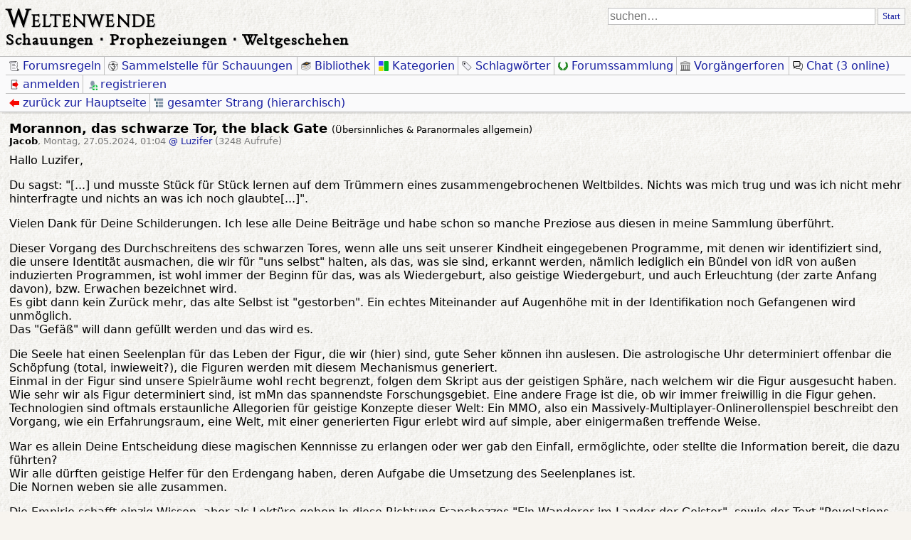

--- FILE ---
content_type: text/html; charset=utf-8
request_url: https://weltenwende.forum/index.php?id=59954
body_size: 7197
content:
<!DOCTYPE html>
<html lang="de"  dir="ltr">
<head>
<meta charset="utf-8" />
<title>Morannon, das schwarze Tor, the black Gate – Weltenwende</title>
<meta name="viewport" content="width=device-width, initial-scale=1.0" />
<meta name="description" content="Schauungen ⋅ Prophezeiungen ⋅ Weltgeschehen" />
<meta name="referrer" content="origin" />
<meta name="referrer" content="same-origin" />
<meta name="generator" content="my little forum 20220803.1" />

<link rel="stylesheet" type="text/css" href="https://weltenwende.forum/themes/Weltenwende/style.css" media="screen" />
<link rel="stylesheet" type="text/css" href="https://weltenwende.forum/print.css" media="print" />

<link rel="alternate" type="application/rss+xml" title="RSS" href="index.php?mode=rss" /><link rel="top" href="./" /><link rel="first" href="index.php?id=59913" /><link rel="prev" href="index.php?id=59948" /><link rel="last" href="index.php?id=59922" /><link rel="search" href="index.php?mode=search" />

<!-- Open Graph -->
<meta property="og:title" content="Morannon, das schwarze Tor, the black Gate" />
<meta property="og:type" content="article" />
<meta property="og:image" content="https://weltenwende.forum/fav/og_image.webp" />
<meta property="og:image:width" content="1200" />
<meta property="og:image:height" content="630" />
<meta property="og:url" content="https://weltenwende.forum/index.php?id=59954" />
<meta property="og:locale" content="de_DE" />
<meta property="og:description" content="Hallo Luzifer,

Du sagst: &quot; und musste Stück für Stück lernen auf dem Trümmern eines zusammengebrochenen Weltbildes. Nichts was mich trug und was ich nicht mehr hinterfragte und nichts an&hellip;" />
<meta property="og:site_name" content="Weltenwende" />
<meta property="og:article:published_time" content="2024-05-27T01:04+0200" />
<meta property="og:article:author" content="Jacob" />
<!-- Twitter Card -->
<meta name="twitter:card" content="summary" />
<meta name="twitter:site" content="https://weltenwende.forum/index.php?id=59954" />
<meta name="twitter:title" content="Morannon, das schwarze Tor, the black Gate" />
<meta name="twitter:description" content="Hallo Luzifer,

Du sagst: &quot; und musste Stück für Stück lernen auf dem Trümmern eines zusammengebrochenen Weltbildes. Nichts was mich trug und was ich nicht mehr hinterfragte und nichts an&hellip;" />
<meta name="twitter:image" content="https://weltenwende.forum/fav/og_image.webp" />

<!-- Favicons -->
<link rel="icon" sizes="16x16 32x32 48x48 64x64" href="https://weltenwende.forum/fav/favicon.ico?v=20220108">
<!--[if IE]><link rel="shortcut icon" href="https://weltenwende.forum/fav/favicon.ico"><![endif]-->
<!-- Touch icon for iOS 2.0+ and Android 2.1+ -->
<link rel="apple-touch-icon-precomposed" sizes="228x228" href="https://weltenwende.forum/fav/favicon-228.png?v=20220108">
<link rel="apple-touch-icon-precomposed" sizes="196x196" href="https://weltenwende.forum/fav/favicon-196.png?v=20220108">
<link rel="apple-touch-icon-precomposed" sizes="180x180" href="https://weltenwende.forum/fav/favicon-180.png?v=20220108">
<link rel="apple-touch-icon-precomposed" sizes="152x152" href="https://weltenwende.forum/fav/favicon-152.png?v=20220108"> <!-- For iPad with high-resolution Retina display running iOS ≥ 7: -->
<link rel="apple-touch-icon-precomposed" sizes="144x144" href="https://weltenwende.forum/fav/favicon-144.png?v=20220108"> <!-- For iPad with high-resolution Retina display running iOS ≤ 6: -->
<link rel="apple-touch-icon-precomposed" sizes="128x128" href="https://weltenwende.forum/fav/favicon-128.png?v=20220108">
<link rel="apple-touch-icon-precomposed" sizes="120x120" href="https://weltenwende.forum/fav/favicon-120.png?v=20220108"> <!-- For iPhone with high-resolution Retina display running iOS ≥ 7: -->
<link rel="apple-touch-icon-precomposed" sizes="114x114" href="https://weltenwende.forum/fav/favicon-114.png?v=20220108"> <!-- For iPhone with high-resolution Retina display running iOS ≤ 6: -->
<link rel="apple-touch-icon-precomposed" sizes="76x76" href="https://weltenwende.forum/fav/favicon-76.png?v=20220108">
<link rel="apple-touch-icon-precomposed" sizes="72x72" href="https://weltenwende.forum/fav/favicon-72.png?v=20220108"> <!-- For first- and second-generation iPad: -->
<link rel="apple-touch-icon-precomposed" sizes="60x60" href="https://weltenwende.forum/fav/favicon-60.png?v=20220108">
<link rel="apple-touch-icon-precomposed" href="https://weltenwende.forum/fav/favicon-57.png?v=20220108"> <!-- For non-Retina iPhone, iPod Touch, and Android 2.1+ devices: -->
<!-- IE 10 Metro tile icon (Metro equivalent of apple-touch-icon) -->
<meta name="msapplication-TileColor" content="#f7f4ef">
<meta name="msapplication-TileImage" content="https://weltenwende.forum/fav/favicon-144.png?v=20220108">
<meta name="msapplication-config" content="https://weltenwende.forum/fav/browserconfig.xml?v=20220108">
<!-- GoogleTV icon -->
<link rel="icon" href="https://weltenwende.forum/fav/favicon-96.png?v=20220108" sizes="96x96">
<!-- Favicons targeted to any additional png sizes -->
<link rel="icon" href="https://weltenwende.forum/fav/favicon-16.png?v=20220108" sizes="16x16">
<link rel="icon" href="https://weltenwende.forum/fav/favicon-32.png?v=20220108" sizes="32x32">
<link rel="icon" href="https://weltenwende.forum/fav/favicon-48.png?v=20220108" sizes="48x48">
<link rel="icon" href="https://weltenwende.forum/fav/favicon-64.png?v=20220108" sizes="64x64">
<link rel="icon" href="https://weltenwende.forum/fav/favicon-167.png?v=20220108" sizes="167x167">
<link rel="icon" href="https://weltenwende.forum/fav/favicon-192.png?v=20220108" sizes="192x192">
<link rel="icon" href="https://weltenwende.forum/fav/favicon-160.png?v=20220108" sizes="160x160">
<link rel="icon" href="https://weltenwende.forum/fav/favicon-195.png?v=20220108" sizes="195x195">

<script src="https://ajax.googleapis.com/ajax/libs/jquery/3.5.1/jquery.min.js"></script>
<link rel="canonical" href="https://weltenwende.forum/index.php?mode=thread&amp;id=59913" /><script src="https://weltenwende.forum/index.php?mode=js_defaults&amp;t=" type="text/javascript" charset="utf-8"></script>
<script src="https://weltenwende.forum/js/main.js" type="text/javascript" charset="utf-8"></script>
<script src="https://weltenwende.forum/js/counter.js" defer type="text/javascript" charset="utf-8"></script>
<script type="text/javascript" async src="https://cdnjs.cloudflare.com/ajax/libs/mathjax/2.7.1/MathJax.js?config=TeX-AMS_CHTML.js"></script>
<script type="text/x-mathjax-config">/*<![CDATA[*/MathJax.Hub.Config({
    tex2jax: {
        inlineMath: [ ["$","$"], ["\\(","\\)"] ],
        displayMath: [ ["$$","$$"], ["\\[","\\]"] ],
		ignoreClass: "tex2jax_ignore",
		processClass: "tex2jax_process",
        processEscapes: true
    },

    TeX: {
        equationNumbers: { autoNumber: "AMS" }
    }
});
/*!]]>*/</script>
<script>
	function toggleSubnav() {
		var x = document.getElementById("sidemenu");
		var y = document.getElementById("hamburger");
		var z = document.getElementById("forum-title");
		var menuCanvas = document.getElementById("forummenu-canvas");
		if (x.classList.contains("js-display-none")) {
			y.style.position = "fixed";
			z.style.position = "fixed";
			x.classList.remove("js-display-none");
			menuCanvas.classList.remove("js-display-none");
		} else {
			y.style.position = "absolute";
			z.style.position = "absolute";
			x.classList.add("js-display-none");
			menuCanvas.classList.add("js-display-none");
		}
	}
</script>
</head>
<body class="tex2jax_ignore" >
<div id="fb-root"></div>
<script async defer crossorigin="anonymous" src="https://connect.facebook.net/de_DE/sdk.js#xfbml=1&version=v8.0" nonce="nKdEiiiU"></script>
<header id="top" role="banner">
<a id="hamburger" href="javascript:void(0);" onclick="toggleSubnav()" title="Menü öffnen">
	<svg xmlns="http://www.w3.org/2000/svg" fill="rgb(0, 0, 0)">
		<rect y="23.5%" width="100%" height="7%" rx="5%" ry="5%" />
		<rect y="46.5%" width="100%" height="7%" rx="5%" ry="5%" />
		<rect y="69.5%" width="100%" height="7%" rx="5%" ry="5%" />
	</svg>
</a>
<div id="forum-title">
<span id="forum-name"><a href="./" title="zur Hauptseite">Weltenwende</a></span>
<span id="forum-description"><a href="./" title="zur Hauptseite">Schauungen ⋅ Prophezeiungen ⋅ Weltgeschehen</a></span>
</div>
<div id="nav">
<form id="topsearch" action="index.php" method="get" role="search" accept-charset="utf-8">
<div><input type="hidden" name="mode" value="search" /><input id="search-input" type="search" name="search" placeholder="suchen…" /><button class="inlinebutton">Start</button></div>
</form>
</div>
</header>
<nav id="subnav" class="wide">
<ul id="forumlinks"><li><a id="tou" class="static" href="index.php?mode=page&amp;id=2"><span class="icon"></span><span>Forumsregeln</span></a></li><li><a class="static" href="index.php?mode=guestbook"><span class="icon"></span><span>Sammelstelle für Schauungen<span></a></li><li><a class="static" href="https://schauungen.de"><span class="icon"></span><span>Bibliothek<span></a></li><li><a class="static" href="index.php?mode=categories"><span class="icon"></span><span>Kategorien</span></a></li><li><a class="static" href="index.php?mode=tags"><span class="icon"></span><span>Schlagwörter</span></a></li><li><a class="static" href="index.php?mode=collection"><span class="icon"></span><span>Forumssammlung</span></a></li><li><a class="static" href="https://schauungen.de/archive"><span class="icon"></span><span>Vorgängerforen<span></a></li><li><a class="static" href="index.php?mode=chat"><span class="icon"></span><span>Chat (3 online)</span></a></li></ul> <!-- Taurec: Muß in einer Zeile zusammengefaßt sein, damit das CSS die Leiste konsequent ausblendet, wenn sie leer ist. --><ul id="usermenu">
		<li><a class="static" href="index.php?mode=login" class="ic-log-in"><span class="icon"></span><span>anmelden</span></a></li>
	<li><a class="static" href="index.php?mode=register"><span class="icon"></span><span>registrieren</span></a></li>	</ul><div id="subnav-2">
	<ul>
		<li><a class="backwards static" href="index.php?mode=index"><span class="icon"></span><span>zurück zur Hauptseite</span></a></li>				<li><a class="openthread static" href="index.php?mode=thread&amp;id=59913&amp;toggle_thread_display=1#p59954"><span class="icon"></span><span>gesamter Strang (hierarchisch)</span></a></li>
					</ul>
	</nav>
<nav id="subnav" class="narrow">
<div id="sidemenu" class="js-display-none">
<ul id="forumlinks"><li><a id="tou" class="static" href="index.php?mode=page&amp;id=2"><span class="icon"></span><span>Forumsregeln</span></a></li><li><a class="static" href="index.php?mode=guestbook"><span class="icon"></span><span>Sammelstelle für Schauungen<span></a></li><li><a class="static" href="https://schauungen.de"><span class="icon"></span><span>Bibliothek<span></a></li><li><a class="static" href="index.php?mode=categories"><span class="icon"></span><span>Kategorien</span></a></li><li><a class="static" href="index.php?mode=tags"><span class="icon"></span><span>Schlagwörter</span></a></li><li><a class="static" href="index.php?mode=collection"><span class="icon"></span><span>Forumssammlung</span></a></li><li><a class="static" href="https://schauungen.de/archive"><span class="icon"></span><span>Vorgängerforen<span></a></li><li><a class="static" href="index.php?mode=chat"><span class="icon"></span><span>Chat (3 online)</span></a></li></ul> <!-- Taurec: Muß in einer Zeile zusammengefaßt sein, damit das CSS die Leiste konsequent ausblendet, wenn sie leer ist. --><hr>
<ul id="usermenu">
		<li><a class="static" href="index.php?mode=login" class="ic-log-in"><span class="icon"></span><span>anmelden</span></a></li>
	<li><a class="static" href="index.php?mode=register"><span class="icon"></span><span>registrieren</span></a></li>	</ul><hr>
<ul id="nav">
	<form id="topsearch" action="index.php" method="get" role="search" accept-charset="utf-8">
	<div><input type="hidden" name="mode" value="search" /><input id="search-input" type="search" name="search" placeholder="suchen…" /><button class="inlinebutton">Start</button></div>
	</form>
</ul>
</div>
<ul id="subnav-2">
	<li><a class="backwards static" href="index.php?mode=index" title="zurück zur Hauptseite"><span class="icon"></span><span>zurück zur Hauptseite</span></a></li>		<li><a class="openthread static" href="index.php?mode=thread&amp;id=59913&amp;toggle_thread_display=1#p59954" title="gesamter Strang (hierarchisch)"><span class="icon"></span><span>gesamter Strang (hierarchisch)</span></a></li>
		</ul>
</nav>
<main role="main" id="content">

<article class="posting"><header>
<h2 class="print">Morannon, das schwarze Tor, the black Gate <span class="category">(Übersinnliches &amp; Paranormales allgemein)</span></h2>
<p class="author print"><strong class="registered_user"><span class="registered_user" title="registrierter Benutzer">Jacob</span></strong><span class="interpunction">, </span><span class="posting-time">Montag, 27.05.2024, 01:04</span> <span class="posting-ago">(vor 602 Tagen)</span> <span class="op-link"><a href="index.php?id=59948">@ Luzifer</a></span> <span class="posting-views">(3248 Aufrufe)</span></p>
</header>
<div class="body print">
<p>Hallo Luzifer,</p>
<p>Du sagst: &quot;[...] und musste Stück für Stück lernen auf dem Trümmern eines zusammengebrochenen Weltbildes. Nichts was mich trug und was ich nicht mehr hinterfragte und nichts an was ich noch glaubte[...]&quot;.</p>
<p>Vielen Dank für Deine Schilderungen. Ich lese alle Deine Beiträge und habe schon so manche Preziose aus diesen in meine Sammlung überführt. </p>
<p>Dieser Vorgang des Durchschreitens des schwarzen Tores, wenn alle uns seit unserer Kindheit eingegebenen Programme, mit denen wir identifiziert sind, die unsere Identität ausmachen, die wir für &quot;uns selbst&quot; halten, als das, was sie sind, erkannt werden, nämlich lediglich ein Bündel von idR von außen induzierten Programmen, ist wohl immer der Beginn für das, was als Wiedergeburt, also geistige Wiedergeburt, und auch Erleuchtung (der zarte Anfang davon), bzw. Erwachen bezeichnet wird.<br />
Es gibt dann kein Zurück mehr, das alte Selbst ist &quot;gestorben&quot;. Ein echtes Miteinander auf Augenhöhe mit in der Identifikation noch Gefangenen wird unmöglich.   <br />
Das &quot;Gefäß&quot; will dann gefüllt werden und das wird es.</p>
<p>Die Seele hat einen Seelenplan für das Leben der Figur, die wir (hier) sind, gute Seher können ihn auslesen. Die astrologische Uhr determiniert offenbar die Schöpfung (total, inwieweit?), die Figuren werden mit diesem Mechanismus generiert.<br />
Einmal in der Figur sind unsere Spielräume wohl recht begrenzt, folgen dem Skript aus der geistigen Sphäre, nach welchem wir die Figur ausgesucht haben. Wie sehr wir als Figur determiniert sind, ist mMn das spannendste Forschungsgebiet. Eine andere Frage ist die, ob wir immer freiwillig in die Figur gehen.<br />
Technologien sind oftmals erstaunliche Allegorien für geistige Konzepte dieser Welt: Ein MMO, also ein Massively-Multiplayer-Onlinerollenspiel beschreibt den Vorgang, wie ein Erfahrungsraum, eine Welt, mit einer generierten Figur erlebt wird auf simple, aber einigermaßen treffende Weise.</p>
<p>War es allein Deine Entscheidung diese magischen Kennnisse zu erlangen oder wer gab den Einfall, ermöglichte, oder stellte die Information bereit, die dazu führten? <br />
Wir alle dürften geistige Helfer für den Erdengang haben, deren Aufgabe die Umsetzung des Seelenplanes ist.<br />
Die Nornen weben sie alle zusammen.</p>
<p>Die Empirie schafft einzig Wissen, aber als Lektüre gehen in diese Richtung Franchezzos &quot;Ein Wanderer im Lander der Geister&quot;, sowie der Text &quot;Revelations of am Elite-Family-Insider&quot;.</p>

</div>
<footer class="posting-footer">
<ul class="options">
		<li><span class="locked"><span class="icon"></span><span>Beitrag gesperrt</span></span></li>					</ul>
<ul class="options">
				<li><a href="index.php?mode=posting&amp;collection=59954&amp;back=entry" class="suggest-collection static"><span class="icon"></span><span>für Forumssammlung vorschlagen</span></a></li>						</ul>
<ul class="options">
					</ul>
</footer>
</article>
<hr class="entryline" />
<section class="thread-tree">
 <header>
  <h2>Gesamter Strang:</h2>
  <ul id="social-plugins">
	<li><a class="print-page" href="" onclick="javascript:window.print()" title="diesen Beitrag ausdrucken"><span class="icon"></span><span class="label">Drucken</span></a></li>
	<li><a class="rss-thread" href="index.php?mode=rss&amp;thread=59913" title="RSS-Feed dieses Themas"><span class="icon"></span><span class="label">RSS Thema</span></a></li>	<li><a class="facebook-button" target="_blank" href="https://www.facebook.com/sharer/sharer.php?u=https://weltenwende.forum/index.php?id=59954" title="auf Facebook teilen"><span class="icon"></span><span class="label">Facebook</span></a></li>	<li><a class="twitter-button" target="_blank" href="https://twitter.com/intent/tweet?text=https://weltenwende.forum/index.php?id=59954" title="auf Twitter teilen"><span class="icon"></span><span class="label">Twitter</span></a></li>	<li><a class="telegram-button" target="_blank" href="https://t.me/share/url?url=https://weltenwende.forum/index.php?id=59954" title="auf Telegram teilen"><span class="icon"></span><span class="label">Telegram</span></a></li>  </ul>
 </header>
 <ul class="thread openthread">


  <li><span><a class="opening-entry locked" href="index.php?id=59913">Buchtipp/Jaques Vallée</a> – <strong class="unregistered" title="Gast">Leseratte</strong>, 

<span id="p59913" class="tail">15.05.2024, 17:38 <a href="index.php?mode=thread&amp;id=59913"><img src="themes/Weltenwende/images/thread-entries-nested.svg" title="gesamten Strang öffnen" alt="[*]" width="12" height="12" /></a></span></span>
<ul class="reply">
  <li><span><a class="following-entry locked" href="index.php?id=59914">alles fuer die Katz?</a> – <strong class="registered_user" title="registrierter Benutzer">detlef</strong>, 

<span id="p59914" class="tail">15.05.2024, 19:47</span></span>
<ul class="reply">
  <li><span><a class="following-entry locked" href="index.php?id=59916">Vallée</a> – <strong class="unregistered" title="Gast">Leseratte</strong>, 

<span id="p59916" class="tail">15.05.2024, 20:21</span></span>
<ul class="reply">
  <li><span><a class="following-entry locked" href="index.php?id=59917">lebenswerk?</a> – <strong class="registered_user" title="registrierter Benutzer">detlef</strong>, 

<span id="p59917" class="tail">16.05.2024, 01:36</span></span>
<ul class="reply">
  <li><span><a class="following-entry locked" href="index.php?id=59918">Pathos total</a> – <strong class="unregistered" title="Gast">Leseratte</strong>, 

<span id="p59918" class="tail">16.05.2024, 07:59</span></span>
</li>

  <li><span><a class="following-entry locked" href="index.php?id=59924">Schamanen</a> – <strong class="unregistered" title="Gast">schwelmi</strong>, 

<span id="p59924" class="tail">19.05.2024, 08:18</span></span>
<ul class="reply">
  <li><span><a class="following-entry locked" href="index.php?id=59926">ungenauigkeiten</a> – <strong class="registered_user" title="registrierter Benutzer">detlef</strong>, 

<span id="p59926" class="tail">19.05.2024, 09:16</span></span>
<ul class="reply">
  <li><span><a class="following-entry locked" href="index.php?id=59927">Wirkkräfte</a> – <strong class="unregistered" title="Gast">schwelmi</strong>, 

<span id="p59927" class="tail">19.05.2024, 14:08</span></span>
<ul class="reply">
  <li><span><a class="following-entry locked" href="index.php?id=59928">Materie</a> – <strong class="unregistered" title="Gast">Leseratte</strong>, 

<span id="p59928" class="tail">19.05.2024, 17:42</span></span>
<ul class="reply">
  <li><span><a class="following-entry locked" href="index.php?id=59929">das Kleid der Maria fühle sich an wie Stahl ... gehen Sie weiter, hier gibt es doch gar nichts zum Anfassen</a> – <strong class="registered_user" title="registrierter Benutzer">BBouvier</strong>, 

<span id="p59929" class="tail">19.05.2024, 19:13</span></span>
<ul class="reply">
  <li><span><a class="following-entry locked" href="index.php?id=59931">24. Juni 1981</a> – <strong class="unregistered" title="Gast">Leseratte</strong>, 

<span id="p59931" class="tail">19.05.2024, 22:55</span></span>
</li>
</ul></li>
</ul></li>
</ul></li>
</ul></li>
</ul></li>
</ul></li>
</ul></li>
</ul></li>

  <li><span><a class="following-entry locked" href="index.php?id=59915">&quot;Valleé&quot;</a> – <strong class="registered_user" title="registrierter Benutzer">BBouvier</strong>, 

<span id="p59915" class="tail">15.05.2024, 19:52</span></span>
</li>

  <li><span><a class="following-entry locked" href="index.php?id=59919">Heim</a> – <strong class="registered_user" title="registrierter Benutzer">Luzifer</strong>, 

<span id="p59919" class="tail">16.05.2024, 23:02</span></span>
<ul class="reply">
  <li><span><a class="following-entry locked" href="index.php?id=59925">Heimkinder</a> – <strong class="registered_user" title="registrierter Benutzer">Fenrizwolf</strong>, 

<span id="p59925" class="tail">19.05.2024, 08:28</span></span>
<ul class="reply">
  <li><span><a class="following-entry locked" href="index.php?id=59930">In den Brunnen gefallene Kinder</a> – <strong class="registered_user" title="registrierter Benutzer">Luzifer</strong>, 

<span id="p59930" class="tail">19.05.2024, 20:25</span></span>
<ul class="reply">
  <li><span><a class="following-entry locked" href="index.php?id=59934">Nicht ganz so einfach</a> – <strong class="registered_user" title="registrierter Benutzer">rauhnacht</strong>, 

<span id="p59934" class="tail">20.05.2024, 21:23</span></span>
<ul class="reply">
  <li><span><a class="following-entry locked" href="index.php?id=59936">Schöne Welt und wie mache ich sie mir wie sie mir gefällt</a> – <strong class="registered_user" title="registrierter Benutzer">Luzifer</strong>, 

<span id="p59936" class="tail">21.05.2024, 23:15</span></span>
<ul class="reply">
  <li><span><a class="following-entry locked" href="index.php?id=59938">wie sie mir gefällt</a> – <strong class="registered_user" title="registrierter Benutzer">detlef</strong>, 

<span id="p59938" class="tail">22.05.2024, 06:37</span></span>
<ul class="reply">
  <li><span><a class="following-entry locked" href="index.php?id=59942">Die Pfeifen der &quot;anderen&quot;, Prozession hinter dem Rattenfänger</a> – <strong class="registered_user" title="registrierter Benutzer">Luzifer</strong>, 

<span id="p59942" class="tail">22.05.2024, 20:19</span></span>
<ul class="reply">
  <li><span><a class="following-entry locked" href="index.php?id=59944">cui bono?</a> – <strong class="registered_user" title="registrierter Benutzer">detlef</strong>, 

<span id="p59944" class="tail">23.05.2024, 06:11</span></span>
<ul class="reply">
  <li><span><a class="following-entry locked" href="index.php?id=59946">Der Punkt</a> – <strong class="registered_user" title="registrierter Benutzer">Luzifer</strong>, 

<span id="p59946" class="tail">23.05.2024, 19:00</span></span>
<ul class="reply">
  <li><span><a class="following-entry locked" href="index.php?id=59947">Blasenbildung</a> – <strong class="unregistered" title="Gast">schwelmi</strong>, 

<span id="p59947" class="tail">23.05.2024, 19:51</span></span>
<ul class="reply">
  <li><span><a class="following-entry locked" href="index.php?id=59948">Absolute Zustimmung</a> – <strong class="registered_user" title="registrierter Benutzer">Luzifer</strong>, 

<span id="p59948" class="tail">23.05.2024, 20:16</span></span>
<ul class="reply">
  <li><span><span class="following-entry locked current">Morannon, das schwarze Tor, the black Gate</span> – <strong class="registered_user" title="registrierter Benutzer">Jacob</strong>, 

<span id="p59954" class="tail">27.05.2024, 01:04</span></span>
<ul class="reply">
  <li><span><a class="following-entry locked" href="index.php?id=59955">@Jacob:  Notizen am Ra-nde</a> – <strong class="registered_user" title="registrierter Benutzer">Ulrich</strong>, 

<span id="p59955" class="tail">27.05.2024, 15:19</span></span>
<ul class="reply">
  <li><span><a class="following-entry locked" href="index.php?id=59956">Einzig</a> – <strong class="registered_user" title="registrierter Benutzer">Jacob</strong>, 

<span id="p59956" class="tail">28.05.2024, 00:12</span></span>
<ul class="reply">
  <li><span><a class="following-entry locked" href="index.php?id=59957">Buchreferat</a> – <strong class="unregistered" title="Gast">und</strong>, 

<span id="p59957" class="tail">28.05.2024, 10:16</span></span>
<ul class="deep-reply">
  <li><span><a class="following-entry locked" href="index.php?id=59958">@und</a> – <strong class="registered_user" title="registrierter Benutzer">Ulrich</strong>, 

<span id="p59958" class="tail">28.05.2024, 14:01</span></span>
</li>
</ul></li>
</ul></li>
</ul></li>

  <li><span><a class="following-entry locked" href="index.php?id=59960">Erfordernisse</a> – <strong class="registered_user" title="registrierter Benutzer">Luzifer</strong>, 

<span id="p59960" class="tail">30.05.2024, 22:22</span></span>
<ul class="reply">
  <li><span><a class="following-entry locked" href="index.php?id=59962">eine gute Chance?</a> – <strong class="registered_user" title="registrierter Benutzer">detlef</strong>, 

<span id="p59962" class="tail">31.05.2024, 06:22</span></span>
<ul class="reply">
  <li><span><a class="following-entry locked" href="index.php?id=59963">Chance</a> – <strong class="registered_user" title="registrierter Benutzer">Luzifer</strong>, 

<span id="p59963" class="tail">31.05.2024, 12:02</span></span>
<ul class="deep-reply">
  <li><span><a class="following-entry locked" href="index.php?id=59964">ah, kapiert.</a> <img class="no-text entry-thread" src="themes/Weltenwende/images/no_text.svg" alt="[ kein Text ]" title="leerer Beitrag / kein Text" /> – <strong class="registered_user" title="registrierter Benutzer">detlef</strong>, 

<span id="p59964" class="tail">31.05.2024, 13:29</span></span>
</li>

  <li><span><a class="following-entry locked" href="index.php?id=59965">nee, nicht kapiert</a> – <strong class="unregistered" title="Gast">und</strong>, 

<span id="p59965" class="tail">31.05.2024, 15:39</span></span>
<ul class="deep-reply">
  <li><span><a class="following-entry locked" href="index.php?id=59966">Macht und Manipulation</a> – <strong class="registered_user" title="registrierter Benutzer">Luzifer</strong>, 

<span id="p59966" class="tail">31.05.2024, 17:08</span></span>
<ul class="deep-reply">
  <li><span><a class="following-entry locked" href="index.php?id=59967">das richtige fuehrungsprofil</a> – <strong class="registered_user" title="registrierter Benutzer">detlef</strong>, 

<span id="p59967" class="tail">01.06.2024, 02:35</span></span>
<ul class="deep-reply">
  <li><span><a class="following-entry locked" href="index.php?id=59968">Führung</a> – <strong class="registered_user" title="registrierter Benutzer">Luzifer</strong>, 

<span id="p59968" class="tail">01.06.2024, 07:31</span></span>
<ul class="deep-reply">
  <li><span><a class="following-entry locked" href="index.php?id=59972">fuehrungsposten</a> – <strong class="registered_user" title="registrierter Benutzer">detlef</strong>, 

<span id="p59972" class="tail">01.06.2024, 20:24</span></span>
</li>
</ul></li>
</ul></li>

  <li><span><a class="following-entry locked" href="index.php?id=59969">[Beitrag gelöscht.]</a> – <strong class="registered_user" title="registrierter Benutzer">Fenrizwolf</strong>, 

<span id="p59969" class="tail">01.06.2024, 13:38</span></span>
<ul class="deep-reply">
  <li><span><a class="following-entry locked" href="index.php?id=59970">eine leichte Röte...</a> – <strong class="registered_user" title="registrierter Benutzer">detlef</strong>, 

<span id="p59970" class="tail">01.06.2024, 19:05</span></span>
</li>

  <li><span><a class="following-entry locked" href="index.php?id=59971">Manchmal habe ich echt Angst um dich, du schreibst dich um Kopf und Kragen - owT</a> <img class="no-text entry-thread" src="themes/Weltenwende/images/no_text.svg" alt="[ kein Text ]" title="leerer Beitrag / kein Text" /> – <strong class="unregistered" title="Gast">schwelmi</strong>, 

<span id="p59971" class="tail">01.06.2024, 20:02</span></span>
<ul class="deep-reply">
  <li><span><a class="following-entry locked" href="index.php?id=59975">Meine Replik auf berechtigte Kritik</a> – <strong class="registered_user" title="registrierter Benutzer">Fenrizwolf</strong>, 

<span id="p59975" class="tail">08.06.2024, 09:59</span></span>
<ul class="deep-reply">
  <li><span><a class="following-entry locked" href="index.php?id=59976">Sexualität gelöscht</a> – <strong class="registered_user" title="registrierter Benutzer">detlef</strong>, 

<span id="p59976" class="tail">08.06.2024, 10:56</span></span>
<ul class="deep-reply">
  <li><span><a class="following-entry locked" href="index.php?id=59978">mir fällt kein passender Betreff ein</a> – <strong class="unregistered" title="Gast">schwelmi</strong>, 

<span id="p59978" class="tail">08.06.2024, 15:46</span></span>
<ul class="deep-reply">
  <li><span><a class="following-entry locked" href="index.php?id=59979">dein betreff ...</a> – <strong class="registered_user" title="registrierter Benutzer">detlef</strong>, 

<span id="p59979" class="tail">09.06.2024, 02:44</span></span>
</li>
</ul></li>
</ul></li>
</ul></li>
</ul></li>

  <li><span><a class="following-entry locked" href="index.php?id=59973">&quot;Totaler Widerstand&quot; in WortERGUß bis abends um acht,.......</a> – <strong class="registered_user" title="registrierter Benutzer">rauhnacht</strong>, 

<span id="p59973" class="tail">01.06.2024, 21:46</span></span>
<ul class="deep-reply">
  <li><span><a class="following-entry locked" href="index.php?id=59974">Wortkataloge der Radikalität sprießen wie Unkraut</a> – <strong class="registered_user" title="registrierter Benutzer">rauhnacht</strong>, 

<span id="p59974" class="tail">01.06.2024, 22:32</span></span>
<ul class="deep-reply">
  <li><span><a class="following-entry locked" href="index.php?id=59977">Herr Spelsberg und der Donnergugi</a> – <strong class="registered_user" title="registrierter Benutzer">Fenrizwolf</strong>, 

<span id="p59977" class="tail">08.06.2024, 13:51</span></span>
</li>
</ul></li>
</ul></li>
</ul></li>
</ul></li>
</ul></li>
</ul></li>
</ul></li>
</ul></li>

  <li><span><a class="following-entry locked" href="index.php?id=59961">Wanderer</a> – <strong class="registered_user" title="registrierter Benutzer">Luzifer</strong>, 

<span id="p59961" class="tail">30.05.2024, 23:17</span></span>
</li>
</ul></li>
</ul></li>
</ul></li>

  <li><span><a class="following-entry locked" href="index.php?id=59950">macht oder machtverzicht</a> – <strong class="registered_user" title="registrierter Benutzer">detlef</strong>, 

<span id="p59950" class="tail">23.05.2024, 23:06</span></span>
</li>
</ul></li>
</ul></li>
</ul></li>
</ul></li>

  <li><span><a class="following-entry locked" href="index.php?id=59941">Fatalismus bedeutet eigentlich Annahme und nicht Pessimismus oder Hadern</a> – <strong class="registered_user" title="registrierter Benutzer">rauhnacht</strong>, 

<span id="p59941" class="tail">22.05.2024, 19:55</span></span>
<ul class="reply">
  <li><span><a class="following-entry locked" href="index.php?id=59949">Wunderbar</a> – <strong class="registered_user" title="registrierter Benutzer">Luzifer</strong>, 

<span id="p59949" class="tail">23.05.2024, 20:25</span></span>
</li>
</ul></li>
</ul></li>
</ul></li>
</ul></li>
</ul></li>
</ul></li>

  <li><span><a class="following-entry locked" href="index.php?id=59920">Däniken meets &quot;Ich komme aus der Zukunft&quot;</a> – <strong class="unregistered" title="Gast">und</strong>, 

<span id="p59920" class="tail">18.05.2024, 13:01</span></span>
<ul class="reply">
  <li><span><a class="following-entry locked" href="index.php?id=59922">confrontations (o.T.)</a> <img class="no-text entry-thread" src="themes/Weltenwende/images/no_text.svg" alt="[ kein Text ]" title="leerer Beitrag / kein Text" /> – <strong class="unregistered" title="Gast">Leseratte</strong>, 

<span id="p59922" class="tail">18.05.2024, 19:31</span></span>
</li>
</ul></li>
</ul></li>

 </ul>
</section>
</main>

<footer role="contentinfo">
<div id="footer-2">
<ul id="footermenu">
<li><a class="rss" href="index.php?mode=rss" title="RSS-Feed aller neuen Beiträge">RSS Beiträge</a></li><li><a class="rss" href="index.php?mode=rss&amp;items=thread_starts" title="RSS-Feed der neuen Themen">RSS Themen</a></li></ul></div>
<div id="footer-1">
<span id="counter">49770 Beiträge in 2811 Themen
<br/>0 von 622 Benutzern, 64 Leser anwesend (letzte 60 Minuten)<div id="webstat"><a class="static" href="/plesk-stat/webstat-ssl/">Webstatistik</a></div>
Forumszeit: 18.01.2026, 23:49 (Europe/Berlin)</span></div>
<a class="contact static" href="index.php?mode=contact" rel="nofollow">Kontakt</a></br></br>
<div id="pbmlf"><a href="https://mylittleforum.net/">Forumssoftware: My Little Forum</a></div>
</footer>
<ul id="assistancemenu">
 <li><a href="#top" class="go-to-top-link" title="zum Anfang der Seite springen">zum Seitenanfang</a></li>
 <li><a class="static" href="./">zurück zur Hauptseite</a></li>
</ul>
<div id="forummenu-canvas" class="js-display-none" onclick="toggleSubnav()"></div>
</body>
</html>


--- FILE ---
content_type: text/css
request_url: https://weltenwende.forum/print.css
body_size: 1192
content:
/* Laden forumseigener Fonts */

@font-face {
  font-family: "Cinzel Regular";
  font-display: swap;
  src: url("./fonts/Cinzel-Regular.otf") format("opentype");
}
@font-face {
  font-family: "Aldine401 BT";
  font-display:swap;
  src: url("./fonts/aldine-401-bt.ttf") format("truetype");
}
@font-face {
  font-family: "Comic Sans MS";
  font-display:swap;
  src: url("./fonts/comic.ttf") format("truetype");
}
@font-face {
  font-family: "LOV.Deutsche.Druckschrift";
  font-display:swap;
  src: url("./fonts/LOV.DeutscheDruckschrift.ttf") format("truetype");
}
@font-face {
  font-family: "EB Garamond Medium";
  font-display:swap;
  src: url("./fonts/EBGaramond-Medium.otf") format("opentype");
}
@font-face {
  font-family: "Lucida Calligraphy";
  font-display:swap;
  src: url("./fonts/LCALLIG.TTF") format("truetype");
}
@font-face {
  font-family: "Lucida Console";
  font-display:swap;
  src: url("./fonts/lucon.ttf") format("truetype");
}
       
@media print {
  #top,
  nav,
  #sidemenu,
  footer,
  #assistancemenu,
  #forummenu-canvas,
  .posting-footer,
  hr,
  .thread-tree,
  #ajax-preview,
  .posting-ip,
  .posting-ago,
  .category,
  .posting-hp,
  .posting-email,
  .posting-views,
  .op-link,
  header > a[href*="images/avatars"],
  .tags,
  #social-plugins,
  #thread-plugins,
  .caution {
    display: none;
  }
  html {
    background-image: none !important;
  } 
  body {
    font-size: 13pt !important;  
  }
  h2,
  .author {
    padding: 0;
    margin: 0;
  }
  h2 {
    break-after: avoid-page;
    page-break-after: avoid;
  }
  a {
    color: #00f;
    font-weight: normal;
    text-decoration: underline;
  }
  .author a {
    color: #000;
    font-weight: bold;
    text-decoration: none;
  }
  .print {
    font-family: Candara, Arial, sans-serif;
    text-align: justify;
  }
  a[href]:not([rel="thumbnail"]):not([href*="index.php?mode=user"]):after {
    content: " (" attr(href) ")";
  }
  a[rel="thumbnail"]:not[href*="images/avatars"]:after {
    display: block;
    overflow:hidden;
    font-size: 82%;
    text-align: left !important;
    content: "URL: " attr(href);
  }
  p {
    orphans: 2;
    widows: 2;
  }
  img {
    max-width: 100%;
    break-inside: avoid;
    page-break-inside: avoid;
  }
  img.left {
    float: left;
    margin: 0.5em;
  }
  img.right {
    float: right;
    margin: 0.5em;
  }
  img.thumbnail {
    max-width: 25%;
  }
  table,
  tr,
  td,
  th {
    border: 1px solid #000;
    border-collapse: collapse;
    break-inside: avoid;
    page-break-inside: avoid;
  }
  mark {
    color: #000;
    background-color: #ff0 !important;
  }
  blockquote {
    color: #777 !important;
    border-left: 5px solid hsl(0, 0%, 75%);
    padding: 0 0 0 1.25rem;
  }
  pre {
    padding: 0.25em;
    white-space: pre-wrap;
    border: 1px solid #ed0;
    background-color: #fff8dc;
    color: #224;
  }
  code {
    color: #224;
  } 
  span[style*="color:#fff" i],
  span[style*="color:#fcc" i],
  span[style*="color:#fc9" i],
  span[style*="color:#ff9" i],
  span[style*="color:#ffc" i],
  span[style*="color:#9f9" i],
  span[style*="color:#9ff" i],
  span[style*="color:#cff" i],
  span[style*="color:#ccf" i],
  span[style*="color:#fcf" i],
  span[style*="color:#ff6" i],
  span[style*="color:#ff3" i],
  span[style*="color:#ff0" i],
  span[style*="color:#6f9" i],
  span[style*="color:#3ff" i],
  span[style*="color:#6ff" i],
  span[style*="color:#3f3" i] {
    text-shadow:  1px  1px 0px lightgray, 1px -1px 0px lightgray, -1px  1px 0px lightgray, -1px -1px 0px lightgray;
  }

  /* Fallbacks für Schriftarten in Beiträgen */
    
  #Arial {
    font-family: Arial, Helvetica, sans-serif;
  }
  #Comic-Sans-MS {
    font-family: 'Comic Sans MS', cursive, sans-serif;
  }
  #Courier-New {
    font-family: 'Courier New', Courier, monospace;
  }
  #Deutsche-Druckschrift {
    font-family: 'LOV.Deutsche.Druckschrift', Cambria, Georgia, serif;
  }
  #EB-Garamond {
    font-family: 'EB Garamond Medium', Garamond, Palatino, 'Palatino Linotype', 'Book Antiqua', Georgia, serif;
  }
  #Impact  {
    font-family: Impact, Charcoal, sans-serif;
  }
  #Lucida-Calligraphy  {
    font-family: 'Lucida Calligraphy', cursive, sans-serif;
  }
  #Lucida-Console  {
    font-family: 'Lucida Console', Monaco, monospace;
  }
  #Times-New-Roman {
    font-family: 'Times New Roman', Times, serif;
  }
}

--- FILE ---
content_type: image/svg+xml
request_url: https://weltenwende.forum/themes/Weltenwende/images/twitter-logo.svg
body_size: 1306
content:
<?xml version="1.0" encoding="UTF-8" standalone="no"?>
<svg
   xmlns:dc="http://purl.org/dc/elements/1.1/"
   xmlns:cc="http://creativecommons.org/ns#"
   xmlns:rdf="http://www.w3.org/1999/02/22-rdf-syntax-ns#"
   xmlns:svg="http://www.w3.org/2000/svg"
   xmlns="http://www.w3.org/2000/svg"
   xmlns:sodipodi="http://sodipodi.sourceforge.net/DTD/sodipodi-0.dtd"
   xmlns:inkscape="http://www.inkscape.org/namespaces/inkscape"
   version="1.1"
   id="svg3626"
   viewBox="0 0 300.00006 300.00006"
   height="300.00006"
   width="300.00006"
   sodipodi:docname="twitter-logo.svg"
   inkscape:version="0.92.3 (2405546, 2018-03-11)">
  <sodipodi:namedview
     pagecolor="#ffffff"
     bordercolor="#666666"
     borderopacity="1"
     objecttolerance="10"
     gridtolerance="10"
     guidetolerance="10"
     inkscape:pageopacity="0"
     inkscape:pageshadow="2"
     inkscape:window-width="1920"
     inkscape:window-height="1116"
     id="namedview7"
     showgrid="false"
     inkscape:zoom="54.231478"
     inkscape:cx="57.215484"
     inkscape:cy="122.09351"
     inkscape:window-x="-8"
     inkscape:window-y="-8"
     inkscape:window-maximized="1"
     inkscape:current-layer="svg3626" />
  <defs
     id="defs3628" />
  <metadata
     id="metadata3631">
    <rdf:RDF>
      <cc:Work
         rdf:about="">
        <dc:format>image/svg+xml</dc:format>
        <dc:type
           rdf:resource="http://purl.org/dc/dcmitype/StillImage" />
        <dc:title />
      </cc:Work>
    </rdf:RDF>
  </metadata>
  <g
     transform="translate(-539.17946,-540.95125)"
     id="layer1"
     style="fill:#a4a4a4;fill-opacity:1">
    <path
       id="path3611"
       style="fill:#a4a4a4;fill-opacity:1;fill-rule:nonzero;stroke:none"
       d="m 633.89823,812.04479 c 112.46038,0 173.95627,-93.16765 173.95627,-173.95625 0,-2.64628 -0.0539,-5.28062 -0.1726,-7.90305 11.93799,-8.63016 22.31446,-19.39999 30.49762,-31.65984 -10.95459,4.86937 -22.74358,8.14741 -35.11071,9.62551 12.62341,-7.56929 22.31446,-19.54304 26.88583,-33.81739 -11.81284,7.00307 -24.89517,12.09297 -38.82383,14.84055 -11.15723,-11.88436 -27.04079,-19.31655 -44.62892,-19.31655 -33.76374,0 -61.14426,27.38052 -61.14426,61.13233 0,4.79784 0.5364,9.46458 1.58538,13.94057 -50.81546,-2.55686 -95.87353,-26.88582 -126.02546,-63.87991 -5.25082,9.03545 -8.27852,19.53111 -8.27852,30.73006 0,21.21186 10.79366,39.93837 27.20766,50.89296 -10.03077,-0.30992 -19.45363,-3.06348 -27.69044,-7.64676 -0.009,0.25652 -0.009,0.50661 -0.009,0.78077 0,29.60957 21.07478,54.3319 49.0513,59.93435 -5.13757,1.40062 -10.54335,2.15158 -16.12196,2.15158 -3.93364,0 -7.76596,-0.38716 -11.49099,-1.1026 7.78383,24.2932 30.35457,41.97073 57.11525,42.46543 -20.92578,16.40207 -47.28712,26.17062 -75.93712,26.17062 -4.92898,0 -9.79834,-0.28036 -14.58427,-0.84634 27.05868,17.34379 59.18936,27.46396 93.72193,27.46396"
       inkscape:connector-curvature="0" />
  </g>
</svg>


--- FILE ---
content_type: image/svg+xml
request_url: https://weltenwende.forum/themes/Weltenwende/images/fa-print-active.svg
body_size: 874
content:
<?xml version="1.0" encoding="UTF-8" standalone="no"?>
<svg
   height="1000"
   width="928.6"
   version="1.1"
   id="svg4"
   sodipodi:docname="fa-print-active.svg"
   inkscape:version="1.2.2 (732a01da63, 2022-12-09)"
   xmlns:inkscape="http://www.inkscape.org/namespaces/inkscape"
   xmlns:sodipodi="http://sodipodi.sourceforge.net/DTD/sodipodi-0.dtd"
   xmlns="http://www.w3.org/2000/svg"
   xmlns:svg="http://www.w3.org/2000/svg"
   xmlns:rdf="http://www.w3.org/1999/02/22-rdf-syntax-ns#"
   xmlns:cc="http://creativecommons.org/ns#"
   xmlns:dc="http://purl.org/dc/elements/1.1/">
  <metadata
     id="metadata10">
    <rdf:RDF>
      <cc:Work
         rdf:about="">
        <dc:format>image/svg+xml</dc:format>
        <dc:type
           rdf:resource="http://purl.org/dc/dcmitype/StillImage" />
        <dc:title />
      </cc:Work>
    </rdf:RDF>
  </metadata>
  <defs
     id="defs8" />
  <sodipodi:namedview
     pagecolor="#ffffff"
     bordercolor="#666666"
     borderopacity="1"
     objecttolerance="10"
     gridtolerance="10"
     guidetolerance="10"
     inkscape:pageopacity="0"
     inkscape:pageshadow="2"
     inkscape:window-width="2194"
     inkscape:window-height="1151"
     id="namedview6"
     showgrid="false"
     inkscape:zoom="1"
     inkscape:cx="274.5"
     inkscape:cy="429"
     inkscape:window-x="-8"
     inkscape:window-y="-8"
     inkscape:window-maximized="1"
     inkscape:current-layer="svg4"
     inkscape:showpageshadow="2"
     inkscape:pagecheckerboard="0"
     inkscape:deskcolor="#d1d1d1" />
  <path
     d="M214.3 857.1h500V714.3h-500v142.8zm0 -357.1h500V285.7H625q-22.3 0 -37.9 -15.6t-15.7 -38v-89.2H214.3V500zm642.8 35.7q0 -14.5 -10.6 -25.1T821.4 500t-25.1 10.6 -10.6 25.1 10.6 25.1 25.1 10.6 25.1 -10.6 10.6 -25.1zm71.5 0v232.2q0 7.2 -5.3 12.5t-12.6 5.3h-125V875q0 22.3 -15.6 37.9t-38 15.7H196.4q-22.3 0 -37.9 -15.7T142.9 875v-89.3h-125q-7.3 0 -12.6 -5.3T0 767.9V535.7q0 -44.1 31.5 -75.6t75.6 -31.5h35.8V125q0 -22.3 15.6 -37.9t37.9 -15.7h375q22.3 0 49.1 11.2t42.4 26.8l84.9 84.8q15.6 15.6 26.8 42.4t11.1 49.1v142.9h35.7q44.1 0 75.6 31.5t31.6 75.6z"
     id="path2"
     style="fill:#ff3508;fill-opacity:1" />
</svg>


--- FILE ---
content_type: image/svg+xml
request_url: https://weltenwende.forum/themes/Weltenwende/images/tou.svg
body_size: 1578
content:
<?xml version="1.0" encoding="UTF-8" standalone="no"?>
<svg
   xmlns:dc="http://purl.org/dc/elements/1.1/"
   xmlns:cc="http://creativecommons.org/ns#"
   xmlns:rdf="http://www.w3.org/1999/02/22-rdf-syntax-ns#"
   xmlns:svg="http://www.w3.org/2000/svg"
   xmlns="http://www.w3.org/2000/svg"
   xmlns:sodipodi="http://sodipodi.sourceforge.net/DTD/sodipodi-0.dtd"
   xmlns:inkscape="http://www.inkscape.org/namespaces/inkscape"
   version="1.1"
   id="Layer_1"
   x="0px"
   y="0px"
   viewBox="0 0 38 36"
   xml:space="preserve"
   sodipodi:docname="tou.svg"
   inkscape:version="1.0.1 (3bc2e813f5, 2020-09-07)"
   width="38"
   height="36"><metadata
   id="metadata33"><rdf:RDF><cc:Work
       rdf:about=""><dc:format>image/svg+xml</dc:format><dc:type
         rdf:resource="http://purl.org/dc/dcmitype/StillImage" /></cc:Work></rdf:RDF></metadata><defs
   id="defs31" /><sodipodi:namedview
   pagecolor="#ffffff"
   bordercolor="#666666"
   borderopacity="1"
   objecttolerance="10"
   gridtolerance="10"
   guidetolerance="10"
   inkscape:pageopacity="0"
   inkscape:pageshadow="2"
   inkscape:window-width="1920"
   inkscape:window-height="1113"
   id="namedview29"
   showgrid="false"
   inkscape:zoom="20.65"
   inkscape:cx="22.174446"
   inkscape:cy="17.979475"
   inkscape:window-x="-8"
   inkscape:window-y="-8"
   inkscape:window-maximized="1"
   inkscape:current-layer="Layer_1" />
<g
   id="g6"
   transform="matrix(1,0,0,-1,-1,38)">
	<path
   style="fill:#ebebf4;fill-opacity:1"
   d="M 26.5,8.5 V 6 c 0,-0.857 1.35,-3.5 3,-3.5 H 35 c 1.93,0 3.5,1.57 3.5,3.5 v 2.5 z"
   id="path2" />
	<path
   style="fill:#222222;fill-opacity:1;stroke-width:6;stroke-miterlimit:4;stroke-dasharray:none"
   d="m 35,3 c 1.654,0 3,1.346 3,3 V 8 H 27 V 6 C 27,5.328 28.211,3 29.5,3 H 35 M 35,2 H 29.5 C 27.465,2 26,4.96 26,6 V 9 H 39 V 6 C 39,3.8 37.2,2 35,2 Z"
   id="path4" />
</g>
<g
   id="g12"
   transform="matrix(1,0,0,-1,-1,38)">
	<path
   style="fill:#fbfbff;fill-opacity:1;stroke-width:1.3;stroke-miterlimit:4;stroke-dasharray:none"
   d="m 18.792,37.5 -7.643,-5 H 6.5 V 25.254 L 8.225,24 6.5,22.746 V 7 C 6.5,4.519 8.519,2.5 11,2.5 H 34.5 V 2.536 C 32.806,2.779 31.5,4.24 31.5,6 v 5.717 L 28.528,13.5 31.5,15.283 v 3.408 L 29.882,19.5 31.5,20.309 v 6.446 L 29.892,28 31.5,29.245 V 34 c 0,1.93 -1.57,3.5 -3.5,3.5 z"
   id="path8" />
	<path
   style="fill:#222222;fill-opacity:1;stroke-width:6;stroke-miterlimit:4;stroke-dasharray:none"
   d="M 32.357,3 C 31.525,3.734 31,4.807 31,6 v 3 2.434 l -2.014,1.209 -1.43,0.857 1.429,0.857 2.015,1.209 v 2.816 l -0.447,0.224 -1.789,0.894 1.789,0.894 0.447,0.224 v 5.891 l -0.904,0.7 L 29.075,28 30.096,28.791 31,29.49 V 34 c 0,1.654 -1.346,3 -3,3 H 18.941 L 11.548,32.163 11.298,32 H 11 7 V 25.509 L 7.963,24.809 9.075,24 7.963,23.191 7,22.491 V 9 7 C 7,4.794 8.794,3 11,3 H 32.357 M 35,2 H 11 C 8.25,2 6,4.25 6,7 V 9 23 L 7.375,24 6,25 v 8 h 5 l 7.643,5 H 28 c 2.2,0 4,-1.8 4,-4 V 29 L 30.708,28 32,27 V 20 L 31,19.5 32,19 V 15 L 29.5,13.5 32,12 V 9 6 c 0,-1.657 1.343,-3 3,-3 0,0 0,-0.378 0,-1 z"
   id="path10" />
</g>
<path
   style="fill:#222222;fill-opacity:1"
   d="m 23.5,28 h -12 C 11.224,28 11,28.224 11,28.5 v 0 c 0,0.276 0.224,0.5 0.5,0.5 h 12 c 0.276,0 0.5,-0.224 0.5,-0.5 v 0 C 24,28.224 23.776,28 23.5,28 Z"
   id="path14" />
<path
   style="fill:#222222;fill-opacity:1"
   d="m 21.5,22 h -10 C 11.224,22 11,22.224 11,22.5 v 0 c 0,0.276 0.224,0.5 0.5,0.5 h 10 c 0.276,0 0.5,-0.224 0.5,-0.5 v 0 C 22,22.224 21.776,22 21.5,22 Z"
   id="path16" />
<path
   style="fill:#222222;fill-opacity:1"
   d="m 23.5,16 h -12 C 11.224,16 11,16.224 11,16.5 v 0 c 0,0.276 0.224,0.5 0.5,0.5 h 12 c 0.276,0 0.5,-0.224 0.5,-0.5 v 0 C 24,16.224 23.776,16 23.5,16 Z"
   id="path18" />
<path
   style="fill:#222222;fill-opacity:1"
   d="m 21.5,10 h -10 C 11.224,10 11,10.224 11,10.5 v 0 c 0,0.276 0.224,0.5 0.5,0.5 h 10 c 0.276,0 0.5,-0.224 0.5,-0.5 v 0 C 22,10.224 21.776,10 21.5,10 Z"
   id="path20" />
<g
   id="g26"
   transform="matrix(1,0,0,-1,-1,38)">
	<path
   style="fill:#ebebf4;fill-opacity:1"
   d="M 5,37.5 C 3.07,37.5 1.5,35.93 1.5,34 v -2.5 h 23 V 34 c 0,1.76 1.306,3.221 3,3.464 V 37.5 Z"
   id="path22" />
	<path
   style="fill:#222222;fill-opacity:1"
   d="m 24,32 v 2 c 0,1.193 0.525,2.266 1.357,3 H 5 C 3.346,37 2,35.654 2,34 v -2 h 22 m 1,-1 H 1 v 3 c 0,2.2 1.8,4 4,4 h 23 v -1 c -1.657,0 -3,-1.343 -3,-3 z"
   id="path24" />
</g>
</svg>


--- FILE ---
content_type: image/svg+xml
request_url: https://weltenwende.forum/themes/Weltenwende/images/thread-locked.svg
body_size: 329
content:
<?xml version="1.0" standalone="yes"?>
<svg xmlns="http://www.w3.org/2000/svg" viewBox="0 0 128 128">
 <defs>
  <linearGradient id="lockbody" x1="0%" y1="0%" x2="100%" y2="0%">
   <stop offset="0%" stop-color="#970" />
   <stop offset="18%" stop-color="#cb2" />
   <stop offset="82%" stop-color="#cb2" />
   <stop offset="100%" stop-color="#ed5" />
  </linearGradient>
 </defs>
 <style type="text/css">
  <![CDATA[
  #body { fill: url(#lockbody); stroke: none; }
  circle.keyhole { fill: #000; stroke-width: 0px; stroke: none; }
  path.keyhole { fill: none; stroke-width: 5px; stroke: #000; }
  path.shackle { fill: none; stroke-width: 11px; stroke: #467; }
  ]]>
 </style>
 <rect id="body" x="2" y="82" width="72" height="46" />
 <circle class="keyhole" cx="38" cy="105" r="5" />
 <path class="keyhole" d="M38,105 V117" />
 <path class="shackle" d="M64,82 v-7 A 25 25, 0, 0, 0, 12,75 v7" />
</svg>



--- FILE ---
content_type: image/svg+xml
request_url: https://weltenwende.forum/themes/Weltenwende/images/clasp-change-no.svg
body_size: 143
content:
<?xml version="1.0" standalone="yes"?>
<svg xmlns="http://www.w3.org/2000/svg" viewBox="0 0 128 128">
 <style type="text/css">
  <![CDATA[
  path {
   stroke-width: 24px;
   stroke: #bfc1be;
   fill: none;
  }
  polygon {
   stroke: none;
   fill: #bfc1be;
  }
  ]]>
 </style>
 <path d="M12,0 V54 A 20 20, 0, 0, 0, 32,74 H72" />
 <polygon points="72,46 110,74 72,102" />
</svg>



--- FILE ---
content_type: image/svg+xml
request_url: https://weltenwende.forum/themes/Weltenwende/images/facebook-logo.svg
body_size: 965
content:
<?xml version="1.0" encoding="UTF-8" standalone="no"?>
<!-- Generator: Adobe Illustrator 16.0.0, SVG Export Plug-In . SVG Version: 6.00 Build 0)  -->

<svg
   xmlns:dc="http://purl.org/dc/elements/1.1/"
   xmlns:cc="http://creativecommons.org/ns#"
   xmlns:rdf="http://www.w3.org/1999/02/22-rdf-syntax-ns#"
   xmlns:svg="http://www.w3.org/2000/svg"
   xmlns="http://www.w3.org/2000/svg"
   xmlns:sodipodi="http://sodipodi.sourceforge.net/DTD/sodipodi-0.dtd"
   xmlns:inkscape="http://www.inkscape.org/namespaces/inkscape"
   version="1.1"
   id="Layer_1"
   x="0px"
   y="0px"
   width="257.71701"
   height="257.71899"
   viewBox="0 0 257.71701 257.719"
   enable-background="new 0 0 266.893 266.895"
   xml:space="preserve"
   sodipodi:docname="facebook-logo.svg"
   inkscape:version="0.92.3 (2405546, 2018-03-11)"><metadata
   id="metadata9"><rdf:RDF><cc:Work
       rdf:about=""><dc:format>image/svg+xml</dc:format><dc:type
         rdf:resource="http://purl.org/dc/dcmitype/StillImage" /></cc:Work></rdf:RDF></metadata><defs
   id="defs7" /><sodipodi:namedview
   pagecolor="#ffffff"
   bordercolor="#666666"
   borderopacity="1"
   objecttolerance="10"
   gridtolerance="10"
   guidetolerance="10"
   inkscape:pageopacity="0"
   inkscape:pageshadow="2"
   inkscape:window-width="1920"
   inkscape:window-height="1116"
   id="namedview5"
   showgrid="false"
   inkscape:zoom="3.3469976"
   inkscape:cx="134.2705"
   inkscape:cy="134.27153"
   inkscape:window-x="-8"
   inkscape:window-y="-8"
   inkscape:window-maximized="1"
   inkscape:current-layer="Layer_1" />
<path
   id="Blue_1_"
   d="m 243.494,257.719 c 7.854,0 14.223,-6.369 14.223,-14.225 V 14.224 C 257.717,6.367 251.349,0 243.494,0 H 14.224 C 6.367,0 0,6.367 0,14.224 v 229.27 c 0,7.855 6.366,14.225 14.224,14.225 z"
   style="fill:#a4a4a4;fill-opacity:1"
   inkscape:connector-curvature="0" />
<path
   id="f"
   d="m 177.821,257.719 v -99.803 h 33.499 l 5.016,-38.895 H 177.821 V 94.189 c 0,-11.261 3.127,-18.935 19.275,-18.935 l 20.596,-0.009 V 40.457 c -3.562,-0.474 -15.788,-1.533 -30.012,-1.533 -29.695,0 -50.025,18.126 -50.025,51.413 v 28.684 H 104.07 v 38.895 h 33.585 v 99.803 z"
   inkscape:connector-curvature="0"
   style="fill:#ffffff" />
</svg>

--- FILE ---
content_type: image/svg+xml
request_url: https://weltenwende.forum/themes/Weltenwende/images/categories.svg
body_size: 137
content:
<?xml version="1.0" standalone="yes"?>
<svg xmlns="http://www.w3.org/2000/svg" viewBox="0 0 128 128">
 <style type="text/css">
  <![CDATA[
  #cat1 { stroke: none; fill: #0b2; }
  #cat2 { stroke: none; fill: #44f; }
  #cat3 { stroke: none; fill: #dd0; }
  ]]>
 </style>
 <rect id="cat1" x="69" y="1" width="58" height="126" rx="6" ry="6" />
 <rect id="cat2" x="1" y="1" width="58" height="59" rx="6" ry="6" />
 <rect id="cat3" x="1" y="69" width="58" height="59" rx="6" ry="6" />
</svg>

